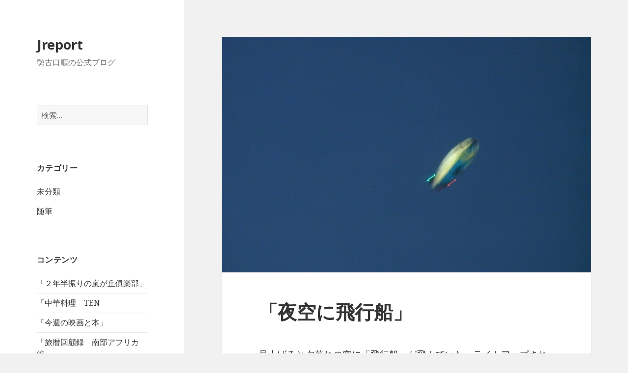

--- FILE ---
content_type: text/html; charset=UTF-8
request_url: http://sekoguchi.info/2857
body_size: 10223
content:
<!DOCTYPE html>
<html lang="ja" class="no-js">
<head>
	<meta charset="UTF-8">
	<meta name="viewport" content="width=device-width">
	<link rel="profile" href="http://gmpg.org/xfn/11">
	<link rel="pingback" href="http://sekoguchi.info/xmlrpc.php">
	<!--[if lt IE 9]>
	<script src="http://sekoguchi.info/wp-content/themes/twentyfifteen/js/html5.js"></script>
	<![endif]-->
	<script>(function(html){html.className = html.className.replace(/\bno-js\b/,'js')})(document.documentElement);</script>
<title>「夜空に飛行船」 &#8211; Jreport</title>
<meta name='robots' content='max-image-preview:large' />
<link rel='dns-prefetch' href='//fonts.googleapis.com' />
<link rel='dns-prefetch' href='//s.w.org' />
<link href='https://fonts.gstatic.com' crossorigin rel='preconnect' />
<link rel="alternate" type="application/rss+xml" title="Jreport &raquo; フィード" href="http://sekoguchi.info/feed" />
<link rel="alternate" type="application/rss+xml" title="Jreport &raquo; コメントフィード" href="http://sekoguchi.info/comments/feed" />
<link rel="alternate" type="application/rss+xml" title="Jreport &raquo; 「夜空に飛行船」 のコメントのフィード" href="http://sekoguchi.info/2857/feed" />
<script type="text/javascript">
window._wpemojiSettings = {"baseUrl":"https:\/\/s.w.org\/images\/core\/emoji\/13.1.0\/72x72\/","ext":".png","svgUrl":"https:\/\/s.w.org\/images\/core\/emoji\/13.1.0\/svg\/","svgExt":".svg","source":{"concatemoji":"http:\/\/sekoguchi.info\/wp-includes\/js\/wp-emoji-release.min.js?ver=5.9.12"}};
/*! This file is auto-generated */
!function(e,a,t){var n,r,o,i=a.createElement("canvas"),p=i.getContext&&i.getContext("2d");function s(e,t){var a=String.fromCharCode;p.clearRect(0,0,i.width,i.height),p.fillText(a.apply(this,e),0,0);e=i.toDataURL();return p.clearRect(0,0,i.width,i.height),p.fillText(a.apply(this,t),0,0),e===i.toDataURL()}function c(e){var t=a.createElement("script");t.src=e,t.defer=t.type="text/javascript",a.getElementsByTagName("head")[0].appendChild(t)}for(o=Array("flag","emoji"),t.supports={everything:!0,everythingExceptFlag:!0},r=0;r<o.length;r++)t.supports[o[r]]=function(e){if(!p||!p.fillText)return!1;switch(p.textBaseline="top",p.font="600 32px Arial",e){case"flag":return s([127987,65039,8205,9895,65039],[127987,65039,8203,9895,65039])?!1:!s([55356,56826,55356,56819],[55356,56826,8203,55356,56819])&&!s([55356,57332,56128,56423,56128,56418,56128,56421,56128,56430,56128,56423,56128,56447],[55356,57332,8203,56128,56423,8203,56128,56418,8203,56128,56421,8203,56128,56430,8203,56128,56423,8203,56128,56447]);case"emoji":return!s([10084,65039,8205,55357,56613],[10084,65039,8203,55357,56613])}return!1}(o[r]),t.supports.everything=t.supports.everything&&t.supports[o[r]],"flag"!==o[r]&&(t.supports.everythingExceptFlag=t.supports.everythingExceptFlag&&t.supports[o[r]]);t.supports.everythingExceptFlag=t.supports.everythingExceptFlag&&!t.supports.flag,t.DOMReady=!1,t.readyCallback=function(){t.DOMReady=!0},t.supports.everything||(n=function(){t.readyCallback()},a.addEventListener?(a.addEventListener("DOMContentLoaded",n,!1),e.addEventListener("load",n,!1)):(e.attachEvent("onload",n),a.attachEvent("onreadystatechange",function(){"complete"===a.readyState&&t.readyCallback()})),(n=t.source||{}).concatemoji?c(n.concatemoji):n.wpemoji&&n.twemoji&&(c(n.twemoji),c(n.wpemoji)))}(window,document,window._wpemojiSettings);
</script>
<style type="text/css">
img.wp-smiley,
img.emoji {
	display: inline !important;
	border: none !important;
	box-shadow: none !important;
	height: 1em !important;
	width: 1em !important;
	margin: 0 0.07em !important;
	vertical-align: -0.1em !important;
	background: none !important;
	padding: 0 !important;
}
</style>
	<link rel='stylesheet' id='wp-block-library-css'  href='http://sekoguchi.info/wp-includes/css/dist/block-library/style.min.css?ver=5.9.12' type='text/css' media='all' />
<style id='wp-block-library-theme-inline-css' type='text/css'>
.wp-block-audio figcaption{color:#555;font-size:13px;text-align:center}.is-dark-theme .wp-block-audio figcaption{color:hsla(0,0%,100%,.65)}.wp-block-code>code{font-family:Menlo,Consolas,monaco,monospace;color:#1e1e1e;padding:.8em 1em;border:1px solid #ddd;border-radius:4px}.wp-block-embed figcaption{color:#555;font-size:13px;text-align:center}.is-dark-theme .wp-block-embed figcaption{color:hsla(0,0%,100%,.65)}.blocks-gallery-caption{color:#555;font-size:13px;text-align:center}.is-dark-theme .blocks-gallery-caption{color:hsla(0,0%,100%,.65)}.wp-block-image figcaption{color:#555;font-size:13px;text-align:center}.is-dark-theme .wp-block-image figcaption{color:hsla(0,0%,100%,.65)}.wp-block-pullquote{border-top:4px solid;border-bottom:4px solid;margin-bottom:1.75em;color:currentColor}.wp-block-pullquote__citation,.wp-block-pullquote cite,.wp-block-pullquote footer{color:currentColor;text-transform:uppercase;font-size:.8125em;font-style:normal}.wp-block-quote{border-left:.25em solid;margin:0 0 1.75em;padding-left:1em}.wp-block-quote cite,.wp-block-quote footer{color:currentColor;font-size:.8125em;position:relative;font-style:normal}.wp-block-quote.has-text-align-right{border-left:none;border-right:.25em solid;padding-left:0;padding-right:1em}.wp-block-quote.has-text-align-center{border:none;padding-left:0}.wp-block-quote.is-large,.wp-block-quote.is-style-large,.wp-block-quote.is-style-plain{border:none}.wp-block-search .wp-block-search__label{font-weight:700}.wp-block-group:where(.has-background){padding:1.25em 2.375em}.wp-block-separator{border:none;border-bottom:2px solid;margin-left:auto;margin-right:auto;opacity:.4}.wp-block-separator:not(.is-style-wide):not(.is-style-dots){width:100px}.wp-block-separator.has-background:not(.is-style-dots){border-bottom:none;height:1px}.wp-block-separator.has-background:not(.is-style-wide):not(.is-style-dots){height:2px}.wp-block-table thead{border-bottom:3px solid}.wp-block-table tfoot{border-top:3px solid}.wp-block-table td,.wp-block-table th{padding:.5em;border:1px solid;word-break:normal}.wp-block-table figcaption{color:#555;font-size:13px;text-align:center}.is-dark-theme .wp-block-table figcaption{color:hsla(0,0%,100%,.65)}.wp-block-video figcaption{color:#555;font-size:13px;text-align:center}.is-dark-theme .wp-block-video figcaption{color:hsla(0,0%,100%,.65)}.wp-block-template-part.has-background{padding:1.25em 2.375em;margin-top:0;margin-bottom:0}
</style>
<style id='global-styles-inline-css' type='text/css'>
body{--wp--preset--color--black: #000000;--wp--preset--color--cyan-bluish-gray: #abb8c3;--wp--preset--color--white: #fff;--wp--preset--color--pale-pink: #f78da7;--wp--preset--color--vivid-red: #cf2e2e;--wp--preset--color--luminous-vivid-orange: #ff6900;--wp--preset--color--luminous-vivid-amber: #fcb900;--wp--preset--color--light-green-cyan: #7bdcb5;--wp--preset--color--vivid-green-cyan: #00d084;--wp--preset--color--pale-cyan-blue: #8ed1fc;--wp--preset--color--vivid-cyan-blue: #0693e3;--wp--preset--color--vivid-purple: #9b51e0;--wp--preset--color--dark-gray: #111;--wp--preset--color--light-gray: #f1f1f1;--wp--preset--color--yellow: #f4ca16;--wp--preset--color--dark-brown: #352712;--wp--preset--color--medium-pink: #e53b51;--wp--preset--color--light-pink: #ffe5d1;--wp--preset--color--dark-purple: #2e2256;--wp--preset--color--purple: #674970;--wp--preset--color--blue-gray: #22313f;--wp--preset--color--bright-blue: #55c3dc;--wp--preset--color--light-blue: #e9f2f9;--wp--preset--gradient--vivid-cyan-blue-to-vivid-purple: linear-gradient(135deg,rgba(6,147,227,1) 0%,rgb(155,81,224) 100%);--wp--preset--gradient--light-green-cyan-to-vivid-green-cyan: linear-gradient(135deg,rgb(122,220,180) 0%,rgb(0,208,130) 100%);--wp--preset--gradient--luminous-vivid-amber-to-luminous-vivid-orange: linear-gradient(135deg,rgba(252,185,0,1) 0%,rgba(255,105,0,1) 100%);--wp--preset--gradient--luminous-vivid-orange-to-vivid-red: linear-gradient(135deg,rgba(255,105,0,1) 0%,rgb(207,46,46) 100%);--wp--preset--gradient--very-light-gray-to-cyan-bluish-gray: linear-gradient(135deg,rgb(238,238,238) 0%,rgb(169,184,195) 100%);--wp--preset--gradient--cool-to-warm-spectrum: linear-gradient(135deg,rgb(74,234,220) 0%,rgb(151,120,209) 20%,rgb(207,42,186) 40%,rgb(238,44,130) 60%,rgb(251,105,98) 80%,rgb(254,248,76) 100%);--wp--preset--gradient--blush-light-purple: linear-gradient(135deg,rgb(255,206,236) 0%,rgb(152,150,240) 100%);--wp--preset--gradient--blush-bordeaux: linear-gradient(135deg,rgb(254,205,165) 0%,rgb(254,45,45) 50%,rgb(107,0,62) 100%);--wp--preset--gradient--luminous-dusk: linear-gradient(135deg,rgb(255,203,112) 0%,rgb(199,81,192) 50%,rgb(65,88,208) 100%);--wp--preset--gradient--pale-ocean: linear-gradient(135deg,rgb(255,245,203) 0%,rgb(182,227,212) 50%,rgb(51,167,181) 100%);--wp--preset--gradient--electric-grass: linear-gradient(135deg,rgb(202,248,128) 0%,rgb(113,206,126) 100%);--wp--preset--gradient--midnight: linear-gradient(135deg,rgb(2,3,129) 0%,rgb(40,116,252) 100%);--wp--preset--duotone--dark-grayscale: url('#wp-duotone-dark-grayscale');--wp--preset--duotone--grayscale: url('#wp-duotone-grayscale');--wp--preset--duotone--purple-yellow: url('#wp-duotone-purple-yellow');--wp--preset--duotone--blue-red: url('#wp-duotone-blue-red');--wp--preset--duotone--midnight: url('#wp-duotone-midnight');--wp--preset--duotone--magenta-yellow: url('#wp-duotone-magenta-yellow');--wp--preset--duotone--purple-green: url('#wp-duotone-purple-green');--wp--preset--duotone--blue-orange: url('#wp-duotone-blue-orange');--wp--preset--font-size--small: 13px;--wp--preset--font-size--medium: 20px;--wp--preset--font-size--large: 36px;--wp--preset--font-size--x-large: 42px;}.has-black-color{color: var(--wp--preset--color--black) !important;}.has-cyan-bluish-gray-color{color: var(--wp--preset--color--cyan-bluish-gray) !important;}.has-white-color{color: var(--wp--preset--color--white) !important;}.has-pale-pink-color{color: var(--wp--preset--color--pale-pink) !important;}.has-vivid-red-color{color: var(--wp--preset--color--vivid-red) !important;}.has-luminous-vivid-orange-color{color: var(--wp--preset--color--luminous-vivid-orange) !important;}.has-luminous-vivid-amber-color{color: var(--wp--preset--color--luminous-vivid-amber) !important;}.has-light-green-cyan-color{color: var(--wp--preset--color--light-green-cyan) !important;}.has-vivid-green-cyan-color{color: var(--wp--preset--color--vivid-green-cyan) !important;}.has-pale-cyan-blue-color{color: var(--wp--preset--color--pale-cyan-blue) !important;}.has-vivid-cyan-blue-color{color: var(--wp--preset--color--vivid-cyan-blue) !important;}.has-vivid-purple-color{color: var(--wp--preset--color--vivid-purple) !important;}.has-black-background-color{background-color: var(--wp--preset--color--black) !important;}.has-cyan-bluish-gray-background-color{background-color: var(--wp--preset--color--cyan-bluish-gray) !important;}.has-white-background-color{background-color: var(--wp--preset--color--white) !important;}.has-pale-pink-background-color{background-color: var(--wp--preset--color--pale-pink) !important;}.has-vivid-red-background-color{background-color: var(--wp--preset--color--vivid-red) !important;}.has-luminous-vivid-orange-background-color{background-color: var(--wp--preset--color--luminous-vivid-orange) !important;}.has-luminous-vivid-amber-background-color{background-color: var(--wp--preset--color--luminous-vivid-amber) !important;}.has-light-green-cyan-background-color{background-color: var(--wp--preset--color--light-green-cyan) !important;}.has-vivid-green-cyan-background-color{background-color: var(--wp--preset--color--vivid-green-cyan) !important;}.has-pale-cyan-blue-background-color{background-color: var(--wp--preset--color--pale-cyan-blue) !important;}.has-vivid-cyan-blue-background-color{background-color: var(--wp--preset--color--vivid-cyan-blue) !important;}.has-vivid-purple-background-color{background-color: var(--wp--preset--color--vivid-purple) !important;}.has-black-border-color{border-color: var(--wp--preset--color--black) !important;}.has-cyan-bluish-gray-border-color{border-color: var(--wp--preset--color--cyan-bluish-gray) !important;}.has-white-border-color{border-color: var(--wp--preset--color--white) !important;}.has-pale-pink-border-color{border-color: var(--wp--preset--color--pale-pink) !important;}.has-vivid-red-border-color{border-color: var(--wp--preset--color--vivid-red) !important;}.has-luminous-vivid-orange-border-color{border-color: var(--wp--preset--color--luminous-vivid-orange) !important;}.has-luminous-vivid-amber-border-color{border-color: var(--wp--preset--color--luminous-vivid-amber) !important;}.has-light-green-cyan-border-color{border-color: var(--wp--preset--color--light-green-cyan) !important;}.has-vivid-green-cyan-border-color{border-color: var(--wp--preset--color--vivid-green-cyan) !important;}.has-pale-cyan-blue-border-color{border-color: var(--wp--preset--color--pale-cyan-blue) !important;}.has-vivid-cyan-blue-border-color{border-color: var(--wp--preset--color--vivid-cyan-blue) !important;}.has-vivid-purple-border-color{border-color: var(--wp--preset--color--vivid-purple) !important;}.has-vivid-cyan-blue-to-vivid-purple-gradient-background{background: var(--wp--preset--gradient--vivid-cyan-blue-to-vivid-purple) !important;}.has-light-green-cyan-to-vivid-green-cyan-gradient-background{background: var(--wp--preset--gradient--light-green-cyan-to-vivid-green-cyan) !important;}.has-luminous-vivid-amber-to-luminous-vivid-orange-gradient-background{background: var(--wp--preset--gradient--luminous-vivid-amber-to-luminous-vivid-orange) !important;}.has-luminous-vivid-orange-to-vivid-red-gradient-background{background: var(--wp--preset--gradient--luminous-vivid-orange-to-vivid-red) !important;}.has-very-light-gray-to-cyan-bluish-gray-gradient-background{background: var(--wp--preset--gradient--very-light-gray-to-cyan-bluish-gray) !important;}.has-cool-to-warm-spectrum-gradient-background{background: var(--wp--preset--gradient--cool-to-warm-spectrum) !important;}.has-blush-light-purple-gradient-background{background: var(--wp--preset--gradient--blush-light-purple) !important;}.has-blush-bordeaux-gradient-background{background: var(--wp--preset--gradient--blush-bordeaux) !important;}.has-luminous-dusk-gradient-background{background: var(--wp--preset--gradient--luminous-dusk) !important;}.has-pale-ocean-gradient-background{background: var(--wp--preset--gradient--pale-ocean) !important;}.has-electric-grass-gradient-background{background: var(--wp--preset--gradient--electric-grass) !important;}.has-midnight-gradient-background{background: var(--wp--preset--gradient--midnight) !important;}.has-small-font-size{font-size: var(--wp--preset--font-size--small) !important;}.has-medium-font-size{font-size: var(--wp--preset--font-size--medium) !important;}.has-large-font-size{font-size: var(--wp--preset--font-size--large) !important;}.has-x-large-font-size{font-size: var(--wp--preset--font-size--x-large) !important;}
</style>
<link rel='stylesheet' id='twentyfifteen-fonts-css'  href='https://fonts.googleapis.com/css?family=Noto+Sans%3A400italic%2C700italic%2C400%2C700%7CNoto+Serif%3A400italic%2C700italic%2C400%2C700%7CInconsolata%3A400%2C700&#038;subset=latin%2Clatin-ext' type='text/css' media='all' />
<link rel='stylesheet' id='genericons-css'  href='http://sekoguchi.info/wp-content/themes/twentyfifteen/genericons/genericons.css?ver=3.2' type='text/css' media='all' />
<link rel='stylesheet' id='twentyfifteen-style-css'  href='http://sekoguchi.info/wp-content/themes/twentyfifteen/style.css?ver=5.9.12' type='text/css' media='all' />
<style id='twentyfifteen-style-inline-css' type='text/css'>

			.post-navigation .nav-previous { background-image: url(http://sekoguchi.info/wp-content/uploads/2015/08/3331-800x510.jpg); }
			.post-navigation .nav-previous .post-title, .post-navigation .nav-previous a:hover .post-title, .post-navigation .nav-previous .meta-nav { color: #fff; }
			.post-navigation .nav-previous a:before { background-color: rgba(0, 0, 0, 0.4); }
		
			.post-navigation .nav-next { background-image: url(http://sekoguchi.info/wp-content/uploads/2015/08/3334-800x510.jpg); border-top: 0; }
			.post-navigation .nav-next .post-title, .post-navigation .nav-next a:hover .post-title, .post-navigation .nav-next .meta-nav { color: #fff; }
			.post-navigation .nav-next a:before { background-color: rgba(0, 0, 0, 0.4); }
		
</style>
<link rel='stylesheet' id='twentyfifteen-block-style-css'  href='http://sekoguchi.info/wp-content/themes/twentyfifteen/css/blocks.css?ver=20181230' type='text/css' media='all' />
<!--[if lt IE 9]>
<link rel='stylesheet' id='twentyfifteen-ie-css'  href='http://sekoguchi.info/wp-content/themes/twentyfifteen/css/ie.css?ver=20141010' type='text/css' media='all' />
<![endif]-->
<!--[if lt IE 8]>
<link rel='stylesheet' id='twentyfifteen-ie7-css'  href='http://sekoguchi.info/wp-content/themes/twentyfifteen/css/ie7.css?ver=20141010' type='text/css' media='all' />
<![endif]-->
<script type='text/javascript' src='http://sekoguchi.info/wp-includes/js/jquery/jquery.min.js?ver=3.6.0' id='jquery-core-js'></script>
<script type='text/javascript' src='http://sekoguchi.info/wp-includes/js/jquery/jquery-migrate.min.js?ver=3.3.2' id='jquery-migrate-js'></script>
<link rel="https://api.w.org/" href="http://sekoguchi.info/wp-json/" /><link rel="alternate" type="application/json" href="http://sekoguchi.info/wp-json/wp/v2/posts/2857" /><link rel="EditURI" type="application/rsd+xml" title="RSD" href="http://sekoguchi.info/xmlrpc.php?rsd" />
<link rel="wlwmanifest" type="application/wlwmanifest+xml" href="http://sekoguchi.info/wp-includes/wlwmanifest.xml" /> 
<meta name="generator" content="WordPress 5.9.12" />
<link rel="canonical" href="http://sekoguchi.info/2857" />
<link rel='shortlink' href='http://sekoguchi.info/?p=2857' />
<link rel="alternate" type="application/json+oembed" href="http://sekoguchi.info/wp-json/oembed/1.0/embed?url=http%3A%2F%2Fsekoguchi.info%2F2857" />
<link rel="alternate" type="text/xml+oembed" href="http://sekoguchi.info/wp-json/oembed/1.0/embed?url=http%3A%2F%2Fsekoguchi.info%2F2857&#038;format=xml" />
</head>

<body class="post-template-default single single-post postid-2857 single-format-standard wp-embed-responsive">
<svg xmlns="http://www.w3.org/2000/svg" viewBox="0 0 0 0" width="0" height="0" focusable="false" role="none" style="visibility: hidden; position: absolute; left: -9999px; overflow: hidden;" ><defs><filter id="wp-duotone-dark-grayscale"><feColorMatrix color-interpolation-filters="sRGB" type="matrix" values=" .299 .587 .114 0 0 .299 .587 .114 0 0 .299 .587 .114 0 0 .299 .587 .114 0 0 " /><feComponentTransfer color-interpolation-filters="sRGB" ><feFuncR type="table" tableValues="0 0.49803921568627" /><feFuncG type="table" tableValues="0 0.49803921568627" /><feFuncB type="table" tableValues="0 0.49803921568627" /><feFuncA type="table" tableValues="1 1" /></feComponentTransfer><feComposite in2="SourceGraphic" operator="in" /></filter></defs></svg><svg xmlns="http://www.w3.org/2000/svg" viewBox="0 0 0 0" width="0" height="0" focusable="false" role="none" style="visibility: hidden; position: absolute; left: -9999px; overflow: hidden;" ><defs><filter id="wp-duotone-grayscale"><feColorMatrix color-interpolation-filters="sRGB" type="matrix" values=" .299 .587 .114 0 0 .299 .587 .114 0 0 .299 .587 .114 0 0 .299 .587 .114 0 0 " /><feComponentTransfer color-interpolation-filters="sRGB" ><feFuncR type="table" tableValues="0 1" /><feFuncG type="table" tableValues="0 1" /><feFuncB type="table" tableValues="0 1" /><feFuncA type="table" tableValues="1 1" /></feComponentTransfer><feComposite in2="SourceGraphic" operator="in" /></filter></defs></svg><svg xmlns="http://www.w3.org/2000/svg" viewBox="0 0 0 0" width="0" height="0" focusable="false" role="none" style="visibility: hidden; position: absolute; left: -9999px; overflow: hidden;" ><defs><filter id="wp-duotone-purple-yellow"><feColorMatrix color-interpolation-filters="sRGB" type="matrix" values=" .299 .587 .114 0 0 .299 .587 .114 0 0 .299 .587 .114 0 0 .299 .587 .114 0 0 " /><feComponentTransfer color-interpolation-filters="sRGB" ><feFuncR type="table" tableValues="0.54901960784314 0.98823529411765" /><feFuncG type="table" tableValues="0 1" /><feFuncB type="table" tableValues="0.71764705882353 0.25490196078431" /><feFuncA type="table" tableValues="1 1" /></feComponentTransfer><feComposite in2="SourceGraphic" operator="in" /></filter></defs></svg><svg xmlns="http://www.w3.org/2000/svg" viewBox="0 0 0 0" width="0" height="0" focusable="false" role="none" style="visibility: hidden; position: absolute; left: -9999px; overflow: hidden;" ><defs><filter id="wp-duotone-blue-red"><feColorMatrix color-interpolation-filters="sRGB" type="matrix" values=" .299 .587 .114 0 0 .299 .587 .114 0 0 .299 .587 .114 0 0 .299 .587 .114 0 0 " /><feComponentTransfer color-interpolation-filters="sRGB" ><feFuncR type="table" tableValues="0 1" /><feFuncG type="table" tableValues="0 0.27843137254902" /><feFuncB type="table" tableValues="0.5921568627451 0.27843137254902" /><feFuncA type="table" tableValues="1 1" /></feComponentTransfer><feComposite in2="SourceGraphic" operator="in" /></filter></defs></svg><svg xmlns="http://www.w3.org/2000/svg" viewBox="0 0 0 0" width="0" height="0" focusable="false" role="none" style="visibility: hidden; position: absolute; left: -9999px; overflow: hidden;" ><defs><filter id="wp-duotone-midnight"><feColorMatrix color-interpolation-filters="sRGB" type="matrix" values=" .299 .587 .114 0 0 .299 .587 .114 0 0 .299 .587 .114 0 0 .299 .587 .114 0 0 " /><feComponentTransfer color-interpolation-filters="sRGB" ><feFuncR type="table" tableValues="0 0" /><feFuncG type="table" tableValues="0 0.64705882352941" /><feFuncB type="table" tableValues="0 1" /><feFuncA type="table" tableValues="1 1" /></feComponentTransfer><feComposite in2="SourceGraphic" operator="in" /></filter></defs></svg><svg xmlns="http://www.w3.org/2000/svg" viewBox="0 0 0 0" width="0" height="0" focusable="false" role="none" style="visibility: hidden; position: absolute; left: -9999px; overflow: hidden;" ><defs><filter id="wp-duotone-magenta-yellow"><feColorMatrix color-interpolation-filters="sRGB" type="matrix" values=" .299 .587 .114 0 0 .299 .587 .114 0 0 .299 .587 .114 0 0 .299 .587 .114 0 0 " /><feComponentTransfer color-interpolation-filters="sRGB" ><feFuncR type="table" tableValues="0.78039215686275 1" /><feFuncG type="table" tableValues="0 0.94901960784314" /><feFuncB type="table" tableValues="0.35294117647059 0.47058823529412" /><feFuncA type="table" tableValues="1 1" /></feComponentTransfer><feComposite in2="SourceGraphic" operator="in" /></filter></defs></svg><svg xmlns="http://www.w3.org/2000/svg" viewBox="0 0 0 0" width="0" height="0" focusable="false" role="none" style="visibility: hidden; position: absolute; left: -9999px; overflow: hidden;" ><defs><filter id="wp-duotone-purple-green"><feColorMatrix color-interpolation-filters="sRGB" type="matrix" values=" .299 .587 .114 0 0 .299 .587 .114 0 0 .299 .587 .114 0 0 .299 .587 .114 0 0 " /><feComponentTransfer color-interpolation-filters="sRGB" ><feFuncR type="table" tableValues="0.65098039215686 0.40392156862745" /><feFuncG type="table" tableValues="0 1" /><feFuncB type="table" tableValues="0.44705882352941 0.4" /><feFuncA type="table" tableValues="1 1" /></feComponentTransfer><feComposite in2="SourceGraphic" operator="in" /></filter></defs></svg><svg xmlns="http://www.w3.org/2000/svg" viewBox="0 0 0 0" width="0" height="0" focusable="false" role="none" style="visibility: hidden; position: absolute; left: -9999px; overflow: hidden;" ><defs><filter id="wp-duotone-blue-orange"><feColorMatrix color-interpolation-filters="sRGB" type="matrix" values=" .299 .587 .114 0 0 .299 .587 .114 0 0 .299 .587 .114 0 0 .299 .587 .114 0 0 " /><feComponentTransfer color-interpolation-filters="sRGB" ><feFuncR type="table" tableValues="0.098039215686275 1" /><feFuncG type="table" tableValues="0 0.66274509803922" /><feFuncB type="table" tableValues="0.84705882352941 0.41960784313725" /><feFuncA type="table" tableValues="1 1" /></feComponentTransfer><feComposite in2="SourceGraphic" operator="in" /></filter></defs></svg><div id="page" class="hfeed site">
	<a class="skip-link screen-reader-text" href="#content">コンテンツへスキップ</a>

	<div id="sidebar" class="sidebar">
		<header id="masthead" class="site-header" role="banner">
			<div class="site-branding">
										<p class="site-title"><a href="http://sekoguchi.info/" rel="home">Jreport</a></p>
												<p class="site-description">勢古口順の公式ブログ</p>
										<button class="secondary-toggle">﻿メニューとウィジェット</button>
			</div><!-- .site-branding -->
		</header><!-- .site-header -->

			<div id="secondary" class="secondary">

		
		
					<div id="widget-area" class="widget-area" role="complementary">
				<aside id="search-2" class="widget widget_search"><form role="search" method="get" class="search-form" action="http://sekoguchi.info/">
				<label>
					<span class="screen-reader-text">検索:</span>
					<input type="search" class="search-field" placeholder="検索&hellip;" value="" name="s" />
				</label>
				<input type="submit" class="search-submit screen-reader-text" value="検索" />
			</form></aside><aside id="categories-2" class="widget widget_categories"><h2 class="widget-title">カテゴリー</h2>
			<ul>
					<li class="cat-item cat-item-1"><a href="http://sekoguchi.info/category/%e6%9c%aa%e5%88%86%e9%a1%9e">未分類</a>
</li>
	<li class="cat-item cat-item-3"><a href="http://sekoguchi.info/category/%e9%9a%8f%e7%ad%86">随筆</a>
</li>
			</ul>

			</aside><aside id="pages-3" class="widget widget_pages"><h2 class="widget-title">コンテンツ</h2>
			<ul>
				<li class="page_item page-item-27101"><a href="http://sekoguchi.info/%e3%80%8c%ef%bc%92%e5%b9%b4%e5%8d%8a%e6%8c%af%e3%82%8a%e3%81%ae%e5%b5%90%e3%81%8c%e4%b8%98%e4%bf%b1%e6%a5%bd%e9%83%a8%e3%80%8d">「２年半振りの嵐が丘俱楽部」</a></li>
<li class="page_item page-item-27104"><a href="http://sekoguchi.info/%e3%80%8c%e4%b8%ad%e8%8f%af%e6%96%99%e7%90%86%e3%80%80ten">「中華料理　TEN</a></li>
<li class="page_item page-item-27062"><a href="http://sekoguchi.info/%e3%80%8c%e4%bb%8a%e9%80%b1%e3%81%ae%e6%98%a0%e7%94%bb%e3%81%a8%e6%9c%ac%e3%80%8d">「今週の映画と本」</a></li>
<li class="page_item page-item-27075"><a href="http://sekoguchi.info/%e3%80%8c%e6%97%85%e6%9a%a6%e5%9b%9e%e9%a1%a7%e9%8c%b2%e3%80%80%e5%8d%97%e9%83%a8%e3%82%a2%e3%83%95%e3%83%aa%e3%82%ab%e7%b7%a8%e3%80%8d">「旅暦回顧録　南部アフリカ編」</a></li>
<li class="page_item page-item-27034"><a href="http://sekoguchi.info/%e3%80%8c%e7%89%b9%e5%88%a5%e5%b1%95%e3%80%80%e7%b8%84%e6%96%87%ef%bc%92%ef%bc%90%ef%bc%92%ef%bc%91%e3%80%80%e6%9d%b1%e4%ba%ac%e3%81%ab%e7%94%9f%e3%81%8d%e3%81%9f%e7%b8%84%e6%96%87%e4%ba%ba%e3%80%8d">「特別展　縄文２０２１　東京に生きた縄文人」</a></li>
<li class="page_item page-item-2"><a href="http://sekoguchi.info/profile">プロフィール</a></li>
			</ul>

			</aside>
		<aside id="recent-posts-2" class="widget widget_recent_entries">
		<h2 class="widget-title">最近の投稿</h2>
		<ul>
											<li>
					<a href="http://sekoguchi.info/34194">【訃報】勢古口順 逝去のお知らせ</a>
									</li>
											<li>
					<a href="http://sekoguchi.info/34187">「癌闘病記―第３３回」</a>
									</li>
											<li>
					<a href="http://sekoguchi.info/34182">「人生は、１月のスペインにて」</a>
									</li>
											<li>
					<a href="http://sekoguchi.info/34184">「癌闘病記３２号」</a>
									</li>
											<li>
					<a href="http://sekoguchi.info/34168">「今週の映画と本」</a>
									</li>
					</ul>

		</aside><aside id="archives-2" class="widget widget_archive"><h2 class="widget-title">アーカイブ</h2>
			<ul>
					<li><a href='http://sekoguchi.info/date/2024/11'>2024年11月</a></li>
	<li><a href='http://sekoguchi.info/date/2024/10'>2024年10月</a></li>
	<li><a href='http://sekoguchi.info/date/2024/09'>2024年9月</a></li>
	<li><a href='http://sekoguchi.info/date/2024/08'>2024年8月</a></li>
	<li><a href='http://sekoguchi.info/date/2024/07'>2024年7月</a></li>
	<li><a href='http://sekoguchi.info/date/2024/06'>2024年6月</a></li>
	<li><a href='http://sekoguchi.info/date/2024/05'>2024年5月</a></li>
	<li><a href='http://sekoguchi.info/date/2024/04'>2024年4月</a></li>
	<li><a href='http://sekoguchi.info/date/2024/03'>2024年3月</a></li>
	<li><a href='http://sekoguchi.info/date/2024/02'>2024年2月</a></li>
	<li><a href='http://sekoguchi.info/date/2024/01'>2024年1月</a></li>
	<li><a href='http://sekoguchi.info/date/2023/12'>2023年12月</a></li>
	<li><a href='http://sekoguchi.info/date/2023/11'>2023年11月</a></li>
	<li><a href='http://sekoguchi.info/date/2023/10'>2023年10月</a></li>
	<li><a href='http://sekoguchi.info/date/2023/09'>2023年9月</a></li>
	<li><a href='http://sekoguchi.info/date/2023/08'>2023年8月</a></li>
	<li><a href='http://sekoguchi.info/date/2023/07'>2023年7月</a></li>
	<li><a href='http://sekoguchi.info/date/2023/06'>2023年6月</a></li>
	<li><a href='http://sekoguchi.info/date/2023/05'>2023年5月</a></li>
	<li><a href='http://sekoguchi.info/date/2023/04'>2023年4月</a></li>
	<li><a href='http://sekoguchi.info/date/2023/03'>2023年3月</a></li>
	<li><a href='http://sekoguchi.info/date/2023/02'>2023年2月</a></li>
	<li><a href='http://sekoguchi.info/date/2023/01'>2023年1月</a></li>
	<li><a href='http://sekoguchi.info/date/2022/12'>2022年12月</a></li>
	<li><a href='http://sekoguchi.info/date/2022/11'>2022年11月</a></li>
	<li><a href='http://sekoguchi.info/date/2022/10'>2022年10月</a></li>
	<li><a href='http://sekoguchi.info/date/2022/09'>2022年9月</a></li>
	<li><a href='http://sekoguchi.info/date/2022/08'>2022年8月</a></li>
	<li><a href='http://sekoguchi.info/date/2022/07'>2022年7月</a></li>
	<li><a href='http://sekoguchi.info/date/2022/06'>2022年6月</a></li>
	<li><a href='http://sekoguchi.info/date/2022/05'>2022年5月</a></li>
	<li><a href='http://sekoguchi.info/date/2022/04'>2022年4月</a></li>
	<li><a href='http://sekoguchi.info/date/2022/03'>2022年3月</a></li>
	<li><a href='http://sekoguchi.info/date/2022/02'>2022年2月</a></li>
	<li><a href='http://sekoguchi.info/date/2022/01'>2022年1月</a></li>
	<li><a href='http://sekoguchi.info/date/2021/12'>2021年12月</a></li>
	<li><a href='http://sekoguchi.info/date/2021/11'>2021年11月</a></li>
	<li><a href='http://sekoguchi.info/date/2021/10'>2021年10月</a></li>
	<li><a href='http://sekoguchi.info/date/2021/09'>2021年9月</a></li>
	<li><a href='http://sekoguchi.info/date/2021/08'>2021年8月</a></li>
	<li><a href='http://sekoguchi.info/date/2021/07'>2021年7月</a></li>
	<li><a href='http://sekoguchi.info/date/2021/06'>2021年6月</a></li>
	<li><a href='http://sekoguchi.info/date/2021/05'>2021年5月</a></li>
	<li><a href='http://sekoguchi.info/date/2021/04'>2021年4月</a></li>
	<li><a href='http://sekoguchi.info/date/2021/03'>2021年3月</a></li>
	<li><a href='http://sekoguchi.info/date/2021/02'>2021年2月</a></li>
	<li><a href='http://sekoguchi.info/date/2021/01'>2021年1月</a></li>
	<li><a href='http://sekoguchi.info/date/2020/12'>2020年12月</a></li>
	<li><a href='http://sekoguchi.info/date/2020/11'>2020年11月</a></li>
	<li><a href='http://sekoguchi.info/date/2020/10'>2020年10月</a></li>
	<li><a href='http://sekoguchi.info/date/2020/09'>2020年9月</a></li>
	<li><a href='http://sekoguchi.info/date/2020/08'>2020年8月</a></li>
	<li><a href='http://sekoguchi.info/date/2020/07'>2020年7月</a></li>
	<li><a href='http://sekoguchi.info/date/2020/06'>2020年6月</a></li>
	<li><a href='http://sekoguchi.info/date/2020/05'>2020年5月</a></li>
	<li><a href='http://sekoguchi.info/date/2020/04'>2020年4月</a></li>
	<li><a href='http://sekoguchi.info/date/2020/03'>2020年3月</a></li>
	<li><a href='http://sekoguchi.info/date/2020/02'>2020年2月</a></li>
	<li><a href='http://sekoguchi.info/date/2020/01'>2020年1月</a></li>
	<li><a href='http://sekoguchi.info/date/2019/12'>2019年12月</a></li>
	<li><a href='http://sekoguchi.info/date/2019/11'>2019年11月</a></li>
	<li><a href='http://sekoguchi.info/date/2019/10'>2019年10月</a></li>
	<li><a href='http://sekoguchi.info/date/2019/09'>2019年9月</a></li>
	<li><a href='http://sekoguchi.info/date/2019/08'>2019年8月</a></li>
	<li><a href='http://sekoguchi.info/date/2019/07'>2019年7月</a></li>
	<li><a href='http://sekoguchi.info/date/2019/06'>2019年6月</a></li>
	<li><a href='http://sekoguchi.info/date/2019/05'>2019年5月</a></li>
	<li><a href='http://sekoguchi.info/date/2019/04'>2019年4月</a></li>
	<li><a href='http://sekoguchi.info/date/2019/03'>2019年3月</a></li>
	<li><a href='http://sekoguchi.info/date/2019/02'>2019年2月</a></li>
	<li><a href='http://sekoguchi.info/date/2019/01'>2019年1月</a></li>
	<li><a href='http://sekoguchi.info/date/2018/12'>2018年12月</a></li>
	<li><a href='http://sekoguchi.info/date/2018/11'>2018年11月</a></li>
	<li><a href='http://sekoguchi.info/date/2018/10'>2018年10月</a></li>
	<li><a href='http://sekoguchi.info/date/2018/09'>2018年9月</a></li>
	<li><a href='http://sekoguchi.info/date/2018/08'>2018年8月</a></li>
	<li><a href='http://sekoguchi.info/date/2018/07'>2018年7月</a></li>
	<li><a href='http://sekoguchi.info/date/2018/06'>2018年6月</a></li>
	<li><a href='http://sekoguchi.info/date/2018/05'>2018年5月</a></li>
	<li><a href='http://sekoguchi.info/date/2018/04'>2018年4月</a></li>
	<li><a href='http://sekoguchi.info/date/2018/03'>2018年3月</a></li>
	<li><a href='http://sekoguchi.info/date/2018/02'>2018年2月</a></li>
	<li><a href='http://sekoguchi.info/date/2018/01'>2018年1月</a></li>
	<li><a href='http://sekoguchi.info/date/2017/12'>2017年12月</a></li>
	<li><a href='http://sekoguchi.info/date/2017/11'>2017年11月</a></li>
	<li><a href='http://sekoguchi.info/date/2017/10'>2017年10月</a></li>
	<li><a href='http://sekoguchi.info/date/2017/09'>2017年9月</a></li>
	<li><a href='http://sekoguchi.info/date/2017/08'>2017年8月</a></li>
	<li><a href='http://sekoguchi.info/date/2017/07'>2017年7月</a></li>
	<li><a href='http://sekoguchi.info/date/2017/06'>2017年6月</a></li>
	<li><a href='http://sekoguchi.info/date/2017/05'>2017年5月</a></li>
	<li><a href='http://sekoguchi.info/date/2017/04'>2017年4月</a></li>
	<li><a href='http://sekoguchi.info/date/2017/03'>2017年3月</a></li>
	<li><a href='http://sekoguchi.info/date/2017/02'>2017年2月</a></li>
	<li><a href='http://sekoguchi.info/date/2017/01'>2017年1月</a></li>
	<li><a href='http://sekoguchi.info/date/2016/12'>2016年12月</a></li>
	<li><a href='http://sekoguchi.info/date/2016/11'>2016年11月</a></li>
	<li><a href='http://sekoguchi.info/date/2016/10'>2016年10月</a></li>
	<li><a href='http://sekoguchi.info/date/2016/09'>2016年9月</a></li>
	<li><a href='http://sekoguchi.info/date/2016/08'>2016年8月</a></li>
	<li><a href='http://sekoguchi.info/date/2016/07'>2016年7月</a></li>
	<li><a href='http://sekoguchi.info/date/2016/06'>2016年6月</a></li>
	<li><a href='http://sekoguchi.info/date/2016/05'>2016年5月</a></li>
	<li><a href='http://sekoguchi.info/date/2016/04'>2016年4月</a></li>
	<li><a href='http://sekoguchi.info/date/2016/03'>2016年3月</a></li>
	<li><a href='http://sekoguchi.info/date/2016/02'>2016年2月</a></li>
	<li><a href='http://sekoguchi.info/date/2016/01'>2016年1月</a></li>
	<li><a href='http://sekoguchi.info/date/2015/12'>2015年12月</a></li>
	<li><a href='http://sekoguchi.info/date/2015/11'>2015年11月</a></li>
	<li><a href='http://sekoguchi.info/date/2015/10'>2015年10月</a></li>
	<li><a href='http://sekoguchi.info/date/2015/09'>2015年9月</a></li>
	<li><a href='http://sekoguchi.info/date/2015/08'>2015年8月</a></li>
	<li><a href='http://sekoguchi.info/date/2015/07'>2015年7月</a></li>
	<li><a href='http://sekoguchi.info/date/2015/06'>2015年6月</a></li>
	<li><a href='http://sekoguchi.info/date/2015/05'>2015年5月</a></li>
	<li><a href='http://sekoguchi.info/date/2015/04'>2015年4月</a></li>
	<li><a href='http://sekoguchi.info/date/2015/03'>2015年3月</a></li>
	<li><a href='http://sekoguchi.info/date/2015/02'>2015年2月</a></li>
	<li><a href='http://sekoguchi.info/date/2015/01'>2015年1月</a></li>
	<li><a href='http://sekoguchi.info/date/2014/12'>2014年12月</a></li>
	<li><a href='http://sekoguchi.info/date/2014/11'>2014年11月</a></li>
	<li><a href='http://sekoguchi.info/date/2014/10'>2014年10月</a></li>
	<li><a href='http://sekoguchi.info/date/2014/09'>2014年9月</a></li>
	<li><a href='http://sekoguchi.info/date/2014/08'>2014年8月</a></li>
	<li><a href='http://sekoguchi.info/date/2014/07'>2014年7月</a></li>
	<li><a href='http://sekoguchi.info/date/2014/06'>2014年6月</a></li>
	<li><a href='http://sekoguchi.info/date/2014/05'>2014年5月</a></li>
	<li><a href='http://sekoguchi.info/date/2014/04'>2014年4月</a></li>
	<li><a href='http://sekoguchi.info/date/2014/03'>2014年3月</a></li>
	<li><a href='http://sekoguchi.info/date/2014/02'>2014年2月</a></li>
	<li><a href='http://sekoguchi.info/date/2014/01'>2014年1月</a></li>
	<li><a href='http://sekoguchi.info/date/2013/12'>2013年12月</a></li>
	<li><a href='http://sekoguchi.info/date/2013/11'>2013年11月</a></li>
	<li><a href='http://sekoguchi.info/date/2013/10'>2013年10月</a></li>
	<li><a href='http://sekoguchi.info/date/2013/09'>2013年9月</a></li>
	<li><a href='http://sekoguchi.info/date/2013/08'>2013年8月</a></li>
	<li><a href='http://sekoguchi.info/date/2013/07'>2013年7月</a></li>
	<li><a href='http://sekoguchi.info/date/2013/06'>2013年6月</a></li>
	<li><a href='http://sekoguchi.info/date/2013/05'>2013年5月</a></li>
	<li><a href='http://sekoguchi.info/date/2013/04'>2013年4月</a></li>
	<li><a href='http://sekoguchi.info/date/2013/03'>2013年3月</a></li>
	<li><a href='http://sekoguchi.info/date/2013/02'>2013年2月</a></li>
	<li><a href='http://sekoguchi.info/date/2013/01'>2013年1月</a></li>
	<li><a href='http://sekoguchi.info/date/2012/12'>2012年12月</a></li>
	<li><a href='http://sekoguchi.info/date/2012/11'>2012年11月</a></li>
	<li><a href='http://sekoguchi.info/date/2012/10'>2012年10月</a></li>
	<li><a href='http://sekoguchi.info/date/2012/09'>2012年9月</a></li>
	<li><a href='http://sekoguchi.info/date/2012/08'>2012年8月</a></li>
	<li><a href='http://sekoguchi.info/date/2012/07'>2012年7月</a></li>
	<li><a href='http://sekoguchi.info/date/2012/06'>2012年6月</a></li>
	<li><a href='http://sekoguchi.info/date/2012/05'>2012年5月</a></li>
	<li><a href='http://sekoguchi.info/date/2012/04'>2012年4月</a></li>
	<li><a href='http://sekoguchi.info/date/2012/03'>2012年3月</a></li>
	<li><a href='http://sekoguchi.info/date/2012/02'>2012年2月</a></li>
	<li><a href='http://sekoguchi.info/date/2012/01'>2012年1月</a></li>
	<li><a href='http://sekoguchi.info/date/2011/12'>2011年12月</a></li>
	<li><a href='http://sekoguchi.info/date/2011/11'>2011年11月</a></li>
	<li><a href='http://sekoguchi.info/date/2011/10'>2011年10月</a></li>
	<li><a href='http://sekoguchi.info/date/2011/09'>2011年9月</a></li>
	<li><a href='http://sekoguchi.info/date/2011/08'>2011年8月</a></li>
	<li><a href='http://sekoguchi.info/date/2011/07'>2011年7月</a></li>
	<li><a href='http://sekoguchi.info/date/2011/06'>2011年6月</a></li>
	<li><a href='http://sekoguchi.info/date/2011/05'>2011年5月</a></li>
	<li><a href='http://sekoguchi.info/date/2011/04'>2011年4月</a></li>
	<li><a href='http://sekoguchi.info/date/2011/03'>2011年3月</a></li>
	<li><a href='http://sekoguchi.info/date/2011/02'>2011年2月</a></li>
			</ul>

			</aside>			</div><!-- .widget-area -->
		
	</div><!-- .secondary -->

	</div><!-- .sidebar -->

	<div id="content" class="site-content">

	<div id="primary" class="content-area">
		<main id="main" class="site-main" role="main">

		
<article id="post-2857" class="post-2857 post type-post status-publish format-standard has-post-thumbnail hentry category-3">
	
		<div class="post-thumbnail">
			<img width="800" height="510" src="http://sekoguchi.info/wp-content/uploads/2015/08/3333-800x510.jpg" class="attachment-post-thumbnail size-post-thumbnail wp-post-image" alt="" />	</div><!-- .post-thumbnail -->

	
	<header class="entry-header">
		<h1 class="entry-title">「夜空に飛行船」</h1>	</header><!-- .entry-header -->

	<div class="entry-content">
		<p>見上げると夕暮れの空に「飛行船」が飛んでいた。ライトアップされた飛行船は空の青さの中に浮かび上がり、実に美しい姿を見せていた。 </p>
<p>「新聞記事から」 <br />
１１月５日の日経新聞朝刊に「大学満足度調査」なるものが載っていた。それで「納得」だったのが、「卒業生の寄付率」だった。まず、卒業生が評価した自分の大学の「満足度」は、北大を筆頭に国立大学が３位までを占めたが、我が母校が私学ではトップの４位に入っていた。その理由に一番は「社会的なイメージ（６９％）」、二番目が「学生の質が優れている（５６％）」、三番目が「卒業生のネットワークが充実（５３％）」となっていた。そして「寄付率」では母校がトップで６１．７％（ＯＢで寄付をしたことがある人の率）、額も５９億円と突出していた。まあ私もほぼ毎年１０万円程度は寄付しているから、「年金生活者」としては随分と頑張っているほうだろう。逆に私学の雄の一つである某大が寄付率７位３９．８％、金額２７億円というのはむしろ多いなあと思ってしまった。一方で田中文部科学大臣が４年生大学の認可瑞ｿを不認可としたことに議論が噴出している。確かに大学は多過ぎる。それも質でカバーできない大学が多いのは確かに問題だし増設新設は矛盾している。私は田中氏の考え方に賛同します。 </p>
	</div><!-- .entry-content -->

	
	<footer class="entry-footer">
		<span class="posted-on"><span class="screen-reader-text">投稿日: </span><a href="http://sekoguchi.info/2857" rel="bookmark"><time class="entry-date published" datetime="2012-11-10T15:28:00+09:00">2012年11月10日</time><time class="updated" datetime="2015-08-27T14:19:59+09:00">2015年8月27日</time></a></span><span class="byline"><span class="author vcard"><span class="screen-reader-text">作成者 </span><a class="url fn n" href="http://sekoguchi.info/author/sekoguchi">sekoguchi</a></span></span><span class="cat-links"><span class="screen-reader-text">カテゴリー </span><a href="http://sekoguchi.info/category/%e9%9a%8f%e7%ad%86" rel="category tag">随筆</a></span>			</footer><!-- .entry-footer -->

</article><!-- #post-2857 -->

<div id="comments" class="comments-area">

	
	
		<div id="respond" class="comment-respond">
		<h3 id="reply-title" class="comment-reply-title">コメントを残す <small><a rel="nofollow" id="cancel-comment-reply-link" href="/2857#respond" style="display:none;">コメントをキャンセル</a></small></h3><form action="http://sekoguchi.info/wp-comments-post.php" method="post" id="commentform" class="comment-form" novalidate><p class="comment-notes"><span id="email-notes">メールアドレスが公開されることはありません。</span> <span class="required-field-message" aria-hidden="true"><span class="required" aria-hidden="true">*</span> が付いている欄は必須項目です</span></p><p class="comment-form-comment"><label for="comment">コメント <span class="required" aria-hidden="true">*</span></label> <textarea id="comment" name="comment" cols="45" rows="8" maxlength="65525" required></textarea></p><p class="comment-form-author"><label for="author">名前 <span class="required" aria-hidden="true">*</span></label> <input id="author" name="author" type="text" value="" size="30" maxlength="245" required /></p>
<p class="comment-form-email"><label for="email">メール <span class="required" aria-hidden="true">*</span></label> <input id="email" name="email" type="email" value="" size="30" maxlength="100" aria-describedby="email-notes" required /></p>
<p class="comment-form-url"><label for="url">サイト</label> <input id="url" name="url" type="url" value="" size="30" maxlength="200" /></p>
<p class="comment-form-cookies-consent"><input id="wp-comment-cookies-consent" name="wp-comment-cookies-consent" type="checkbox" value="yes" /> <label for="wp-comment-cookies-consent">次回のコメントで使用するためブラウザーに自分の名前、メールアドレス、サイトを保存する。</label></p>
<p class="form-submit"><input name="submit" type="submit" id="submit" class="submit" value="コメントを送信" /> <input type='hidden' name='comment_post_ID' value='2857' id='comment_post_ID' />
<input type='hidden' name='comment_parent' id='comment_parent' value='0' />
</p></form>	</div><!-- #respond -->
	
</div><!-- .comments-area -->

	<nav class="navigation post-navigation" aria-label="投稿">
		<h2 class="screen-reader-text">投稿ナビゲーション</h2>
		<div class="nav-links"><div class="nav-previous"><a href="http://sekoguchi.info/2859" rel="prev"><span class="meta-nav" aria-hidden="true">前</span> <span class="screen-reader-text">前の投稿:</span> <span class="post-title">「東京スカイツリー人気は」</span></a></div><div class="nav-next"><a href="http://sekoguchi.info/2856" rel="next"><span class="meta-nav" aria-hidden="true">次ページへ</span> <span class="screen-reader-text">次の投稿:</span> <span class="post-title">「手前勝手世界食物語、第２７４話」</span></a></div></div>
	</nav>
		</main><!-- .site-main -->
	</div><!-- .content-area -->


	</div><!-- .site-content -->

	<footer id="colophon" class="site-footer" role="contentinfo">
		<div class="site-info">
									<a href="https://ja.wordpress.org/" class="imprint">
				Proudly powered by WordPress			</a>
		</div><!-- .site-info -->
	</footer><!-- .site-footer -->

</div><!-- .site -->

<script type='text/javascript' src='http://sekoguchi.info/wp-content/themes/twentyfifteen/js/skip-link-focus-fix.js?ver=20141010' id='twentyfifteen-skip-link-focus-fix-js'></script>
<script type='text/javascript' src='http://sekoguchi.info/wp-includes/js/comment-reply.min.js?ver=5.9.12' id='comment-reply-js'></script>
<script type='text/javascript' id='twentyfifteen-script-js-extra'>
/* <![CDATA[ */
var screenReaderText = {"expand":"<span class=\"screen-reader-text\">\u30b5\u30d6\u30e1\u30cb\u30e5\u30fc\u3092\u5c55\u958b<\/span>","collapse":"<span class=\"screen-reader-text\">\u30b5\u30d6\u30e1\u30cb\u30e5\u30fc\u3092\u9589\u3058\u308b<\/span>"};
/* ]]> */
</script>
<script type='text/javascript' src='http://sekoguchi.info/wp-content/themes/twentyfifteen/js/functions.js?ver=20150330' id='twentyfifteen-script-js'></script>

</body>
</html>
